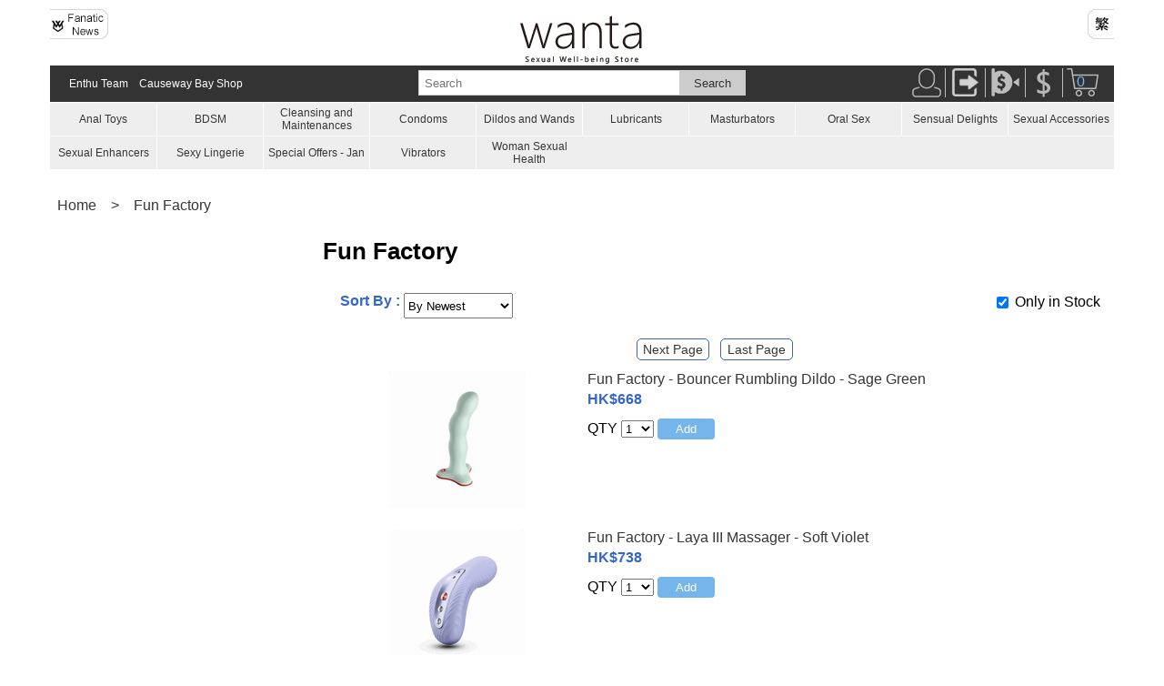

--- FILE ---
content_type: text/html
request_url: https://www.wanta.net/en/shop/list.asp?DepID=1&BrandID=157
body_size: 9521
content:


<html>
<head>
    <meta name="viewport" content="width=device-width, initial-scale=1.0">
    <meta http-equiv="Content-Type" content="text/html; charset=utf-8">
    <link rel="stylesheet" href="/stylesheets/base.css" type="text/css">
    <style>
body{
    font-family: arial;
}
</style>  
<!-- Global site tag (gtag.js) - Google Analytics -->
<!--OLD TAG<script async src="https://www.googletagmanager.com/gtag/js?id=UA-27804647-1"></script>
<script>
  window.dataLayer = window.dataLayer || [];
  function gtag(){dataLayer.push(arguments);}
  gtag('js', new Date());

  gtag('config', 'UA-27804647-1');
  gtag('config', 'AW-1020541396');
</script>-->
   
<!-- Google tag (gtag.js) Added on 13-07-2023 --> 
<script async src="https://www.googletagmanager.com/gtag/js?id=G-NJYZ0FW9J6"></script> 
<script> window.dataLayer = window.dataLayer || []; function gtag(){dataLayer.push(arguments);} 
    gtag('js', new Date()); 
    gtag('config', 'G-NJYZ0FW9J6'); 
</script>
 <!-- End of global snippet: Please do not remove --> 
    <link href="/stylesheets/header.css" rel="stylesheet" type="text/css" />
    <link href="/css/footer.css" rel="stylesheet" type="text/css" />
    <script src="https://ajax.googleapis.com/ajax/libs/jquery/3.5.1/jquery.min.js"></script>
    <title>Fun Factory</title>
    <meta name="description" content="Wanta offers different kinds of Fun Factory" />
    <meta name="keywords" content="Fun Factory" />

    <style>
    	.list-mobile {
    		font-size: 16px;
    		display: block;
    	}

    		.list-mobile table {
    			width: 100%;
    		}

    		.list-mobile td {
    			vertical-align: middle;
    			padding: 4px;
    		}

    		.list-mobile a:link {
    			text-decoration: none;
    		}

    	@media (min-width: 768px) {
    		.list-mobile {
    			display: none;
    		}
           /* .width39 {
            width:39.33%;
            margin-right:5%;
            }*/
    	}
        
        @media only screen and (hover: none) and (pointer: coarse) {

            /* Regular CSS rules here*/
            .column-4 {
                width: 39.33%;
                margin-right: 5%;
            }

            .column-8 {
                width: 55.66%;
            }
        }    

    	.list-desktop {
    		font-size: 16px;
    		padding: 4px;
    		display: none;
    		margin-bottom: 8px;
    	}

    		.list-desktop table {
    			width: 100%;
    		}

    		.list-desktop td {
    			vertical-align: middle;
    			padding: 4px;
    		}

    		.list-desktop a:link {
    			text-decoration: none;
    		}

    	@media (min-width: 768px) {
    		.list-desktop {
    			display: block;
    		}
    	}

    	.filter {
    		width: 100%;
    		margin-top: 8px;
    		margin-bottom: 8px;
    		padding: 4px;
    	}

    	.product-listing {
    		padding: 4px;
    		display: inline-block;
    		width: 100%;
    		margin-top: 8px;
    		margin-bottom: 8px;
    	}

    		.product-listing a {
    			text-decoration: none;
    		}



    	.paging {
    		padding: 0px;
    		text-align: center;
    		font-size: 14px;
    	}

    		.paging ul {
    			list-style-type: none;
    			margin: 0;
    			padding: 0;
    			/*overflow: hidden;*/
    			background-color: #fff;
    		}

    			.paging ul > li {
    				display: inline-block;
    				color: #333;
    				text-align: center;
    				padding: 3px;
    				text-decoration: none;
    				border: 1px solid #3366CC;
    				border-radius: 5px;
    				margin-right: 8px;
    				width: 80px;
    			}

    				.paging ul > li a {
    					text-decoration: none;
    				}
      
    </style>

    <script type="text/javascript">
        $(document).ready(function () {
            loadCbValue();
        });

        function saveCbValue() {
            if ($('#hideoutofstock').is(":checked")) {
                localStorage.setItem("hideoutofstock", "y");
            } else {
                localStorage.setItem("hideoutofstock", "n");
            }
        }
        function loadCbValue() {

            if (localStorage.getItem("hideoutofstock") === null || localStorage.getItem("hideoutofstock") === 'y') {
                $("#hideoutofstock").prop('checked', true);

            }
            else {
                $("#hideoutofstock").prop('checked', false);
            }
            OnlyInStock();
        }
        function OnlyInStock() {
            if ($('#hideoutofstock').is(":checked")) {
                $(".outofstock").hide();
            }
            else {
                $(".outofstock").show();
            }
            saveCbValue();
        }
        function SubCatButtonShow() {
            document.getElementById("rest_subcat").style.display = "block";
            document.getElementById("button_show_subcat").style.display = "none";
        }
        function SubCatButtonClose() {
            document.getElementById("rest_subcat").style.display = "none";
            document.getElementById("button_show_subcat").style.display = "block";
        }
    </script>
</head>
<body>
    <div class="container">
        



<header>
  				<!-- logo --> 
				<div class="row"> 
                  <div class="col-12">
                  		<div class="column-4" style="float:left;margin-top:8px;text-align:left;">
                        <a href="/en/shop/articles.asp"><img alt="Wanta Sex Toys Enthusiasts Team" src="/images-common/fanatic_news_en.png" /></a>
                        </div>
                        <div class="column-4"  style="text-align:center;margin-top:15px">
                        <a href="/en/shop/dep_default.asp?DepID=1"><img alt="Wanta logo" src="/images-common/wanta_logo_english.png" /></a>
                        </div>
                    	<div class="column-4" style="float:right;margin-top:8px;text-align:right;">
                        <a href="/b5/shop/list.asp?DepID=1&BrandID=157"><img alt="Chinese Version" src="/images-common/locale_b5.png" /></a>
                        </div>
                  </div>       
                </div>
    			<!--end  logo -->
    <div class="row">
            <!-- panel section -->
              <div class="panel">
                            <div class="col-4 search-box" >
                              		<form action="/en/shop/search.asp" id="search_form" method="get" style="height:28px; background-color:#fff; border:1px solid #ccc; margin:4px 0px 4px 0px;"> 
                                                <input id="Keyword" name="Keyword" placeholder="Search" type="text" />
                                                <input name="commit" onclick="document.getElementById('search_form').submit();" type="button" value="Search" />
                                    </form>            
                            </div>

		
        
        
                            <div class="col-4 menu-bar">
                              <div class="inner">
                                <nav>
                                <input type="checkbox" id="nav" /><label for="nav"></label>
                                  <ul style="font-size:12px;">
                                    <li><a href="/en/sex_toys_enthusiasts">Enthu Team</a></li>
                                    <li><a href="/en/shop/dep_default.asp?DepID=14">Causeway Bay Shop</a></li>
                                  </ul>
                                </nav>
                              </div>
                            </div>

        
        
                <div class="col-4 icon-bar" style="text-align:right; " >
                            	<a href="/en/account/account_menu.asp"><img alt="User" src="/images-common/user.png" title="Sign In" /></a><img src="/images-common/vertical_separator.png" /><a href="/en/account/logout.asp"><img alt="User" src="/images-common/logout.png" title="Sign Out" /></a><img src="/images-common/vertical_separator.png" /><a href="/en/shop/payment_confirmation_form.asp"><img alt="Payment Notification" src="/images-common/pay_inform.png" title="Payment Notification" /></a><img src="/images-common/vertical_separator.png" /><a href="/en/order/ckout_cart.asp"><img alt="Checkout" src="/images-common/checkout.png" title="Checkout" /></a><img src="/images-common/vertical_separator.png" /><a href="/en/order/cart.asp"><img alt="Cart" src="/images-common/cart.png" title="Cart" /></a><a href="/en/order/cart.asp" style="vertical-align: baseline;"><span style="position: relative; left: -24px;color:#74b5eb; display:inline-block; width:2px;vertical-align: baseline;">0</span></a>
            					
                </div> 
              </div>  
              <!-- end panel section -->
    </div> 

    <div class="row">
      <div class="col-12">
        <div class="nav-cat" style="font-size:12px;">     
            <table>
 <tr> 
  <td><a href="/en/shop/cat_default.asp?DepID=1&CatID=7">Anal Toys</a></td>
  
  <td><a href="/en/shop/cat_default.asp?DepID=1&CatID=35">BDSM</a></td>
  
  <td><a href="/en/shop/cat_default.asp?DepID=1&CatID=29">Cleansing and Maintenances</a></td>
  
  <td><a href="/en/shop/cat_default.asp?DepID=1&CatID=1">Condoms</a></td>
  
  <td><a href="/en/shop/cat_default.asp?DepID=1&CatID=22">Dildos and Wands</a></td>
  
  <td><a href="/en/shop/cat_default.asp?DepID=1&CatID=4">Lubricants</a></td>
  
  <td><a href="/en/shop/cat_default.asp?DepID=1&CatID=5">Masturbators</a></td>
  
  <td><a href="/en/shop/cat_default.asp?DepID=1&CatID=10">Oral Sex</a></td>
  
  <td><a href="/en/shop/cat_default.asp?DepID=1&CatID=8">Sensual Delights</a></td>
  
  <td><a href="/en/shop/cat_default.asp?DepID=1&CatID=28">Sexual Accessories</a></td>
   </tr>  <tr> 
  <td><a href="/en/shop/cat_default.asp?DepID=1&CatID=3">Sexual Enhancers</a></td>
  
  <td><a href="/en/shop/cat_default.asp?DepID=1&CatID=26">Sexy Lingerie</a></td>
  
  <td><a href="/en/shop/cat_default.asp?DepID=1&CatID=36">Special Offers - Jan</a></td>
  
  <td><a href="/en/shop/cat_default.asp?DepID=1&CatID=2">Vibrators</a></td>
  
  <td><a href="/en/shop/cat_default.asp?DepID=1&CatID=38">Woman Sexual Health</a></td>
          
          </table>
        </div>
      </div>
    </div>
    
    <div class="row">
      <div class="col-12">
        <div class="nav-cat-mobile">
            <div  class="menu-open" onClick="navCatButtonShow()">
              Product Categories ▼
          </div>
            <div id="nav-cat-menu" class="nav-cat-mobile-menu">
              <table >
 <tr> 
  <td><a href="/en/shop/cat_default.asp?DepID=1&CatID=7">Anal Toys</a></td>
  
  <td><a href="/en/shop/cat_default.asp?DepID=1&CatID=35">BDSM</a></td>
  
  <td><a href="/en/shop/cat_default.asp?DepID=1&CatID=29">Cleansing and Maintenances</a></td>
  
  <td><a href="/en/shop/cat_default.asp?DepID=1&CatID=1">Condoms</a></td>
   </tr>  <tr> 
  <td><a href="/en/shop/cat_default.asp?DepID=1&CatID=22">Dildos and Wands</a></td>
  
  <td><a href="/en/shop/cat_default.asp?DepID=1&CatID=4">Lubricants</a></td>
  
  <td><a href="/en/shop/cat_default.asp?DepID=1&CatID=5">Masturbators</a></td>
  
  <td><a href="/en/shop/cat_default.asp?DepID=1&CatID=10">Oral Sex</a></td>
   </tr>  <tr> 
  <td><a href="/en/shop/cat_default.asp?DepID=1&CatID=8">Sensual Delights</a></td>
  
  <td><a href="/en/shop/cat_default.asp?DepID=1&CatID=28">Sexual Accessories</a></td>
  
  <td><a href="/en/shop/cat_default.asp?DepID=1&CatID=3">Sexual Enhancers</a></td>
  
  <td><a href="/en/shop/cat_default.asp?DepID=1&CatID=26">Sexy Lingerie</a></td>
   </tr>  <tr> 
  <td><a href="/en/shop/cat_default.asp?DepID=1&CatID=36">Special Offers - Jan</a></td>
  
  <td><a href="/en/shop/cat_default.asp?DepID=1&CatID=2">Vibrators</a></td>
  
  <td><a href="/en/shop/cat_default.asp?DepID=1&CatID=38">Woman Sexual Health</a></td>
  
              </table>
              <div class="menu-open" onClick="navCatButtonNone()">
                Close X
              </div>
            </div>
            
        </div>
      </div>
    </div>

    
    
  
</header>

<script>
  function localeChange() {
    window.location.href = "/en/change_locale?new_locale=" + document.getElementById("locale_dd").value;
  }
</script>
<script> 
function navCatButtonShow() {
    document.getElementById("nav-cat-menu").style.display = "block";
}
function navCatButtonNone() {
    document.getElementById("nav-cat-menu").style.display = "none";
}
</script>



        <!---start row-->
        <div class="row">
            <div class="col-12">
                <div class="breadcrumbs">
                    <ul>
                        <li><a href="/en/shop/dep_default.asp?DepID=1">Home</a></li>
                        
                        <li><a>></a></li>
                        <li><a href="/en/shop/list.asp?DepID=1&BrandID=157">Fun Factory</a></li>
                        
                    </ul>
                </div>
            </div>
        </div>
        <!---end row-->
        <!---start row-->
        <div class="row">
            <!---start col-3-->
            <div class="col-3">
                <div class="list-desktop">
                    
                </div>
            </div>
            <!---end col-3-->
            <!---start col 9-->
            <div class="col-9">
                <!---start subcat menu-->
                
                <!---end subcat menu-->
                <!---start filter-->
                
                <h1>Fun Factory</h1>
                

                <div class="col-md-12" style="padding: 5px 0px 5px 0px; display: inline-flex;">
                    <div class="col-9">
                        <div class="filter">
                            <span class="text-highlight">Sort By : </span>
                            <select name="ProdSortJump" onchange="MM_jumpMenu('parent',this,0)" style="height: 28px;">
                                <option id="NewProd" value="list.asp?DepID=1&BrandID=157&amp;ProdSort=NewProd" >By Newest</option>
                                <option id="LowestPrice" value="list.asp?DepID=1&BrandID=157&amp;ProdSort=LowestPrice" >By Lowest Price</option>
                                <option id="HighestPrice" value="list.asp?DepID=1&BrandID=157&amp;ProdSort=HighestPrice" >By Highest Price</option>
                                <option id="ByRating" value="list.asp?DepID=1&BrandID=157&amp;ProdSort=ByRating" >By Rating</option>
                                <option id="ByName" value="list.asp?DepID=1&BrandID=157&amp;ProdSort=ByName" >By A-Z</option>
                            </select>
                        </div>
                    </div>
                    <div class="col-3">
                        <div class="filter" style="text-align: right; padding: 5px 0px 5px 0px;">
                            <input type="checkbox" id="hideoutofstock" name="hideoutofstock" onclick="OnlyInStock()" value="hideoutofstock" />
                            <label>Only in Stock</label>
                        </div>
                    </div>
                </div>
                <!---end filter-->

                <!---start listing-->
                
                <div>
                    
                    <div class="paging">
                        <ul>
                            
                            <li><a href="/en/shop/list.asp?DepID=1&BrandID=157&offset=18" class="first">Next Page</a></li>
                            
                            <li><a href="/en/shop/list.asp?DepID=1&BrandID=157&offset=-1" class="first">Last Page</a></li>
                            
                        </ul>
                    </div>
                    <div>
                        
                        <div class="product-listing ">
                            <div class="column-4" style="text-align: center;">
                                <a href="/en/products/10474/Fun-Factory-Bouncer-Rumbling-Dildo">
                                    <img src="/en/shop/prodimg/ID10474/10474_10382_h150.gif" alt="Fun Factory - Bouncer Rumbling Dildo - Sage Green" />
                                </a>
                            </div>
                            <div class="column-8">
                                <p>
                                    <a href="/en/products/10474/Fun-Factory-Bouncer-Rumbling-Dildo">
                                        Fun Factory - Bouncer Rumbling Dildo - Sage Green
                                    </a>
                                </p>
                                
                                <p>
                                    
                                </p>
                                <p class="text-highlight"></p>
                                <p class="text-reminder"></p>

                                <form name="formAdd" method="post" action="add_to_cart.asp">
                                    <input type="hidden" name="txtSubProdID" value="10382" />
                                    
                                    <p class="text-highlight">HK$668</p>
                                    
                                   
                                    QTY
                                    <select name="txtQty">
                                        <option>1</option>
                                        <option>2</option>
                                        <option>3</option>
                                        <option>4</option>
                                        <option>5</option>
                                        <option>6</option>
                                        <option>7</option>
                                        <option>8</option>
                                        <option>9</option>
                                        <option>10</option>
                                        <option>11</option>
                                        <option>12</option>
                                    </select>



                                    
                                    <input type="submit" name="Submit" value="Add" style="padding: 4px 20px 4px 20px;">
                                    
                                </form>
                            </div>
                        </div>
                        
                        <div class="product-listing ">
                            <div class="column-4" style="text-align: center;">
                                <a href="/en/products/10475/Fun-Factory-Laya-III-Massager-">
                                    <img src="/en/shop/prodimg/ID10475/10475_10383_h150.gif" alt="Fun Factory - Laya III Massager - Soft Violet" />
                                </a>
                            </div>
                            <div class="column-8">
                                <p>
                                    <a href="/en/products/10475/Fun-Factory-Laya-III-Massager-">
                                        Fun Factory - Laya III Massager - Soft Violet
                                    </a>
                                </p>
                                
                                <p>
                                    
                                </p>
                                <p class="text-highlight"></p>
                                <p class="text-reminder"></p>

                                <form name="formAdd" method="post" action="add_to_cart.asp">
                                    <input type="hidden" name="txtSubProdID" value="10383" />
                                    
                                    <p class="text-highlight">HK$738</p>
                                    
                                   
                                    QTY
                                    <select name="txtQty">
                                        <option>1</option>
                                        <option>2</option>
                                        <option>3</option>
                                        <option>4</option>
                                        <option>5</option>
                                        <option>6</option>
                                        <option>7</option>
                                        <option>8</option>
                                        <option>9</option>
                                        <option>10</option>
                                        <option>11</option>
                                        <option>12</option>
                                    </select>



                                    
                                    <input type="submit" name="Submit" value="Add" style="padding: 4px 20px 4px 20px;">
                                    
                                </form>
                            </div>
                        </div>
                        
                        <div class="product-listing ">
                            <div class="column-4" style="text-align: center;">
                                <a href="/en/products/10475/Fun-Factory-Laya-III-Massager-">
                                    <img src="/en/shop/prodimg/ID10475/10475_10384_h150.gif" alt="Fun Factory - Laya III Massager - Sage Green" />
                                </a>
                            </div>
                            <div class="column-8">
                                <p>
                                    <a href="/en/products/10475/Fun-Factory-Laya-III-Massager-">
                                        Fun Factory - Laya III Massager - Sage Green
                                    </a>
                                </p>
                                
                                <p>
                                    
                                </p>
                                <p class="text-highlight"></p>
                                <p class="text-reminder"></p>

                                <form name="formAdd" method="post" action="add_to_cart.asp">
                                    <input type="hidden" name="txtSubProdID" value="10384" />
                                    
                                    <p class="text-highlight">HK$738</p>
                                    
                                   
                                    QTY
                                    <select name="txtQty">
                                        <option>1</option>
                                        <option>2</option>
                                        <option>3</option>
                                        <option>4</option>
                                        <option>5</option>
                                        <option>6</option>
                                        <option>7</option>
                                        <option>8</option>
                                        <option>9</option>
                                        <option>10</option>
                                        <option>11</option>
                                        <option>12</option>
                                    </select>



                                    
                                    <input type="submit" name="Submit" value="Add" style="padding: 4px 20px 4px 20px;">
                                    
                                </form>
                            </div>
                        </div>
                        
                        <div class="product-listing ">
                            <div class="column-4" style="text-align: center;">
                                <a href="/en/products/10476/Fun-Factory-Vim-Massager">
                                    <img src="/en/shop/prodimg/ID10476/10476_10385_h150.gif" alt="Fun Factory - Vim Massager - Midnight Blue" />
                                </a>
                            </div>
                            <div class="column-8">
                                <p>
                                    <a href="/en/products/10476/Fun-Factory-Vim-Massager">
                                        Fun Factory - Vim Massager - Midnight Blue
                                    </a>
                                </p>
                                
                                <p>
                                    
                                </p>
                                <p class="text-highlight"></p>
                                <p class="text-reminder"></p>

                                <form name="formAdd" method="post" action="add_to_cart.asp">
                                    <input type="hidden" name="txtSubProdID" value="10385" />
                                    
                                    <p class="text-highlight">HK$1298</p>
                                    
                                   
                                    QTY
                                    <select name="txtQty">
                                        <option>1</option>
                                        <option>2</option>
                                        <option>3</option>
                                        <option>4</option>
                                        <option>5</option>
                                        <option>6</option>
                                        <option>7</option>
                                        <option>8</option>
                                        <option>9</option>
                                        <option>10</option>
                                        <option>11</option>
                                        <option>12</option>
                                    </select>



                                    
                                    <input type="submit" name="Submit" value="Add" style="padding: 4px 20px 4px 20px;">
                                    
                                </form>
                            </div>
                        </div>
                        
                        <div class="product-listing outofstock">
                            <div class="column-4" style="text-align: center;">
                                <a href="/en/products/10476/Fun-Factory-Vim-Massager">
                                    <img src="/en/shop/prodimg/ID10476/10476_10386_h150.gif" alt="Fun Factory - Vim Massager - Sunrise Orange" />
                                </a>
                            </div>
                            <div class="column-8">
                                <p>
                                    <a href="/en/products/10476/Fun-Factory-Vim-Massager">
                                        Fun Factory - Vim Massager - Sunrise Orange
                                    </a>
                                </p>
                                
                                <p>
                                    
                                </p>
                                <p class="text-highlight"></p>
                                <p class="text-reminder"></p>

                                <form name="formAdd" method="post" action="add_to_cart.asp">
                                    <input type="hidden" name="txtSubProdID" value="10386" />
                                    
                                    <p class="text-highlight">HK$1298</p>
                                    
                                   
                                    QTY
                                    <select name="txtQty">
                                        <option>1</option>
                                        <option>2</option>
                                        <option>3</option>
                                        <option>4</option>
                                        <option>5</option>
                                        <option>6</option>
                                        <option>7</option>
                                        <option>8</option>
                                        <option>9</option>
                                        <option>10</option>
                                        <option>11</option>
                                        <option>12</option>
                                    </select>



                                    
                                    <input type="submit" name="Submit" disabled value="Out Of Stock" style="background-color: #666666; padding: 4px 20px 4px 20px;">
                                    
                                </form>
                            </div>
                        </div>
                        
                        <div class="product-listing ">
                            <div class="column-4" style="text-align: center;">
                                <a href="/en/products/10437/Fun-Factory-Bootie-Fem">
                                    <img src="/en/shop/prodimg/ID10437/10437_10337_h150.gif" alt="Factory - Bootie Fem - 深灰褐色" />
                                </a>
                            </div>
                            <div class="column-8">
                                <p>
                                    <a href="/en/products/10437/Fun-Factory-Bootie-Fem">
                                        Fun Factory - Bootie Fem - Dark Taupe
                                    </a>
                                </p>
                                
                                <p>
                                    
                                </p>
                                <p class="text-highlight"></p>
                                <p class="text-reminder"></p>

                                <form name="formAdd" method="post" action="add_to_cart.asp">
                                    <input type="hidden" name="txtSubProdID" value="10337" />
                                    
                                    <p class="text-highlight">HK$268</p>
                                    
                                   
                                    QTY
                                    <select name="txtQty">
                                        <option>1</option>
                                        <option>2</option>
                                        <option>3</option>
                                        <option>4</option>
                                        <option>5</option>
                                        <option>6</option>
                                        <option>7</option>
                                        <option>8</option>
                                        <option>9</option>
                                        <option>10</option>
                                        <option>11</option>
                                        <option>12</option>
                                    </select>



                                    
                                    <input type="submit" name="Submit" value="Add" style="padding: 4px 20px 4px 20px;">
                                    
                                </form>
                            </div>
                        </div>
                        
                        <div class="product-listing ">
                            <div class="column-4" style="text-align: center;">
                                <a href="/en/products/10437/Fun-Factory-Bootie-Fem">
                                    <img src="/en/shop/prodimg/ID10437/10437_10338_h150.gif" alt="Fun Factory - 後庭塞 - 玫瑰色" />
                                </a>
                            </div>
                            <div class="column-8">
                                <p>
                                    <a href="/en/products/10437/Fun-Factory-Bootie-Fem">
                                        Fun Factory - Bootie Fem - Rose
                                    </a>
                                </p>
                                
                                <p>
                                    
                                </p>
                                <p class="text-highlight"></p>
                                <p class="text-reminder"></p>

                                <form name="formAdd" method="post" action="add_to_cart.asp">
                                    <input type="hidden" name="txtSubProdID" value="10338" />
                                    
                                    <p class="text-highlight">HK$268</p>
                                    
                                   
                                    QTY
                                    <select name="txtQty">
                                        <option>1</option>
                                        <option>2</option>
                                        <option>3</option>
                                        <option>4</option>
                                        <option>5</option>
                                        <option>6</option>
                                        <option>7</option>
                                        <option>8</option>
                                        <option>9</option>
                                        <option>10</option>
                                        <option>11</option>
                                        <option>12</option>
                                    </select>



                                    
                                    <input type="submit" name="Submit" value="Add" style="padding: 4px 20px 4px 20px;">
                                    
                                </form>
                            </div>
                        </div>
                        
                        <div class="product-listing outofstock">
                            <div class="column-4" style="text-align: center;">
                                <a href="/en/products/10422/Fun-Factory-Mea-Clit-Stimulator">
                                    <img src="/en/shop/prodimg/ID10422/10422_10322_h150.gif" alt="Fun Factory - Mea Clit Stimulator - Powder Rose" />
                                </a>
                            </div>
                            <div class="column-8">
                                <p>
                                    <a href="/en/products/10422/Fun-Factory-Mea-Clit-Stimulator">
                                        Fun Factory - Mea Clit Stimulator - Powder Rose
                                    </a>
                                </p>
                                
                                <p>
                                    
                                </p>
                                <p class="text-highlight"></p>
                                <p class="text-reminder"></p>

                                <form name="formAdd" method="post" action="add_to_cart.asp">
                                    <input type="hidden" name="txtSubProdID" value="10322" />
                                    
                                    <p class="text-highlight">HK$1678</p>
                                    
                                   
                                    QTY
                                    <select name="txtQty">
                                        <option>1</option>
                                        <option>2</option>
                                        <option>3</option>
                                        <option>4</option>
                                        <option>5</option>
                                        <option>6</option>
                                        <option>7</option>
                                        <option>8</option>
                                        <option>9</option>
                                        <option>10</option>
                                        <option>11</option>
                                        <option>12</option>
                                    </select>



                                    
                                    <input type="submit" name="Submit" disabled value="Out Of Stock" style="background-color: #666666; padding: 4px 20px 4px 20px;">
                                    
                                </form>
                            </div>
                        </div>
                        
                        <div class="product-listing outofstock">
                            <div class="column-4" style="text-align: center;">
                                <a href="/en/products/10251/Fun-Factory-Jazzie-Vibe">
                                    <img src="/en/shop/prodimg/ID10251/10251_10093_h150.gif" alt="Fun Factory Jazzie 按摩棒 - 粉紅色" />
                                </a>
                            </div>
                            <div class="column-8">
                                <p>
                                    <a href="/en/products/10251/Fun-Factory-Jazzie-Vibe">
                                        Fun Factory Jazzie Vibe - Pink
                                    </a>
                                </p>
                                
                                <p>
                                    
                                </p>
                                <p class="text-highlight"></p>
                                <p class="text-reminder"></p>

                                <form name="formAdd" method="post" action="add_to_cart.asp">
                                    <input type="hidden" name="txtSubProdID" value="10093" />
                                    
                                    <p class="text-highlight">HK$280</p>
                                    
                                   
                                    QTY
                                    <select name="txtQty">
                                        <option>1</option>
                                        <option>2</option>
                                        <option>3</option>
                                        <option>4</option>
                                        <option>5</option>
                                        <option>6</option>
                                        <option>7</option>
                                        <option>8</option>
                                        <option>9</option>
                                        <option>10</option>
                                        <option>11</option>
                                        <option>12</option>
                                    </select>



                                    
                                    <input type="submit" name="Submit" disabled value="Out Of Stock" style="background-color: #666666; padding: 4px 20px 4px 20px;">
                                    
                                </form>
                            </div>
                        </div>
                        
                        <div class="product-listing outofstock">
                            <div class="column-4" style="text-align: center;">
                                <a href="/en/products/10253/Fun-Factory-Strap-&-Bound-Denim-Harness">
                                    <img src="/en/shop/prodimg/ID10253/10253_10099_h150.gif" alt="Fun Factory 穿戴式牛仔束帶 - 黑色" />
                                </a>
                            </div>
                            <div class="column-8">
                                <p>
                                    <a href="/en/products/10253/Fun-Factory-Strap-&-Bound-Denim-Harness">
                                        Fun Factory Strap & Bound Denim Harness - Black
                                    </a>
                                </p>
                                
                                <p>
                                    
                                </p>
                                <p class="text-highlight"></p>
                                <p class="text-reminder"></p>

                                <form name="formAdd" method="post" action="add_to_cart.asp">
                                    <input type="hidden" name="txtSubProdID" value="10099" />
                                    
                                    <p class="text-highlight">HK$798</p>
                                    
                                   
                                    QTY
                                    <select name="txtQty">
                                        <option>1</option>
                                        <option>2</option>
                                        <option>3</option>
                                        <option>4</option>
                                        <option>5</option>
                                        <option>6</option>
                                        <option>7</option>
                                        <option>8</option>
                                        <option>9</option>
                                        <option>10</option>
                                        <option>11</option>
                                        <option>12</option>
                                    </select>



                                    
                                    <input type="submit" name="Submit" disabled value="Out Of Stock" style="background-color: #666666; padding: 4px 20px 4px 20px;">
                                    
                                </form>
                            </div>
                        </div>
                        
                        <div class="product-listing ">
                            <div class="column-4" style="text-align: center;">
                                <a href="/en/products/10248/Fun-Factory-Jam-Vibe">
                                    <img src="/en/shop/prodimg/ID10248/10248_10088_h150.gif" alt="Fun Factory Jam 按摩棒 - 柔和的丁香" />
                                </a>
                            </div>
                            <div class="column-8">
                                <p>
                                    <a href="/en/products/10248/Fun-Factory-Jam-Vibe">
                                        Fun Factory Jam Vibe - Pastel Lilac
                                    </a>
                                </p>
                                
                                <p>
                                    
                                </p>
                                <p class="text-highlight"></p>
                                <p class="text-reminder"></p>

                                <form name="formAdd" method="post" action="add_to_cart.asp">
                                    <input type="hidden" name="txtSubProdID" value="10088" />
                                    
                                    <p class="text-highlight">HK$248</p>
                                    
                                   
                                    QTY
                                    <select name="txtQty">
                                        <option>1</option>
                                        <option>2</option>
                                        <option>3</option>
                                        <option>4</option>
                                        <option>5</option>
                                        <option>6</option>
                                        <option>7</option>
                                        <option>8</option>
                                        <option>9</option>
                                        <option>10</option>
                                        <option>11</option>
                                        <option>12</option>
                                    </select>



                                    
                                    <input type="submit" name="Submit" value="Add" style="padding: 4px 20px 4px 20px;">
                                    
                                </form>
                            </div>
                        </div>
                        
                        <div class="product-listing outofstock">
                            <div class="column-4" style="text-align: center;">
                                <a href="/en/products/10248/Fun-Factory-Jam-Vibe">
                                    <img src="/en/shop/prodimg/ID10248/10248_10089_h150.gif" alt="Fun Factory Jam 按摩棒 - 橙色" />
                                </a>
                            </div>
                            <div class="column-8">
                                <p>
                                    <a href="/en/products/10248/Fun-Factory-Jam-Vibe">
                                        Fun Factory Jam Vibe - Neon Orange
                                    </a>
                                </p>
                                
                                <p>
                                    
                                </p>
                                <p class="text-highlight"></p>
                                <p class="text-reminder"></p>

                                <form name="formAdd" method="post" action="add_to_cart.asp">
                                    <input type="hidden" name="txtSubProdID" value="10089" />
                                    
                                    <p class="text-highlight">HK$248</p>
                                    
                                   
                                    QTY
                                    <select name="txtQty">
                                        <option>1</option>
                                        <option>2</option>
                                        <option>3</option>
                                        <option>4</option>
                                        <option>5</option>
                                        <option>6</option>
                                        <option>7</option>
                                        <option>8</option>
                                        <option>9</option>
                                        <option>10</option>
                                        <option>11</option>
                                        <option>12</option>
                                    </select>



                                    
                                    <input type="submit" name="Submit" disabled value="Out Of Stock" style="background-color: #666666; padding: 4px 20px 4px 20px;">
                                    
                                </form>
                            </div>
                        </div>
                        
                        <div class="product-listing outofstock">
                            <div class="column-4" style="text-align: center;">
                                <a href="/en/products/10250/Fun-Factory-Bootie-Ring">
                                    <img src="/en/shop/prodimg/ID10250/10250_10092_h150.gif" alt="Fun Factory Bootie Ring 後庭塞連陰莖環 - 黑色" />
                                </a>
                            </div>
                            <div class="column-8">
                                <p>
                                    <a href="/en/products/10250/Fun-Factory-Bootie-Ring">
                                        Fun Factory Bootie Ring - Slate
                                    </a>
                                </p>
                                
                                <p>
                                    
                                </p>
                                <p class="text-highlight"></p>
                                <p class="text-reminder"></p>

                                <form name="formAdd" method="post" action="add_to_cart.asp">
                                    <input type="hidden" name="txtSubProdID" value="10092" />
                                    
                                    <p class="text-highlight">HK$349</p>
                                    
                                   
                                    QTY
                                    <select name="txtQty">
                                        <option>1</option>
                                        <option>2</option>
                                        <option>3</option>
                                        <option>4</option>
                                        <option>5</option>
                                        <option>6</option>
                                        <option>7</option>
                                        <option>8</option>
                                        <option>9</option>
                                        <option>10</option>
                                        <option>11</option>
                                        <option>12</option>
                                    </select>



                                    
                                    <input type="submit" name="Submit" disabled value="Out Of Stock" style="background-color: #666666; padding: 4px 20px 4px 20px;">
                                    
                                </form>
                            </div>
                        </div>
                        
                        <div class="product-listing outofstock">
                            <div class="column-4" style="text-align: center;">
                                <a href="/en/products/10014/Fun-Factory-Amor">
                                    <img src="/en/shop/prodimg/ID10014/10014_9756_h150.gif" alt="Fun Factory Amor 吸盤自慰棒 - 淺粉紅色" />
                                </a>
                            </div>
                            <div class="column-8">
                                <p>
                                    <a href="/en/products/10014/Fun-Factory-Amor">
                                        Fun Factory Amor - Candy Rose
                                    </a>
                                </p>
                                
                                <p>
                                    
                                </p>
                                <p class="text-highlight"></p>
                                <p class="text-reminder"></p>

                                <form name="formAdd" method="post" action="add_to_cart.asp">
                                    <input type="hidden" name="txtSubProdID" value="9756" />
                                    
                                    <p class="text-highlight">HK$358</p>
                                    
                                   
                                    QTY
                                    <select name="txtQty">
                                        <option>1</option>
                                        <option>2</option>
                                        <option>3</option>
                                        <option>4</option>
                                        <option>5</option>
                                        <option>6</option>
                                        <option>7</option>
                                        <option>8</option>
                                        <option>9</option>
                                        <option>10</option>
                                        <option>11</option>
                                        <option>12</option>
                                    </select>



                                    
                                    <input type="submit" name="Submit" disabled value="Out Of Stock" style="background-color: #666666; padding: 4px 20px 4px 20px;">
                                    
                                </form>
                            </div>
                        </div>
                        
                        <div class="product-listing ">
                            <div class="column-4" style="text-align: center;">
                                <a href="/en/products/10016/Fun-Factory-Anal-Duke">
                                    <img src="/en/shop/prodimg/ID10016/10016_9761_h150.gif" alt="Fun Factory Anal Duke 後庭震動器 - 黑色" />
                                </a>
                            </div>
                            <div class="column-8">
                                <p>
                                    <a href="/en/products/10016/Fun-Factory-Anal-Duke">
                                        Fun Factory Anal Duke - Black
                                    </a>
                                </p>
                                
                                <p>
                                    
                                </p>
                                <p class="text-highlight"></p>
                                <p class="text-reminder"></p>

                                <form name="formAdd" method="post" action="add_to_cart.asp">
                                    <input type="hidden" name="txtSubProdID" value="9761" />
                                    
                                    <p class="text-highlight">HK$538</p>
                                    
                                   
                                    QTY
                                    <select name="txtQty">
                                        <option>1</option>
                                        <option>2</option>
                                        <option>3</option>
                                        <option>4</option>
                                        <option>5</option>
                                        <option>6</option>
                                        <option>7</option>
                                        <option>8</option>
                                        <option>9</option>
                                        <option>10</option>
                                        <option>11</option>
                                        <option>12</option>
                                    </select>



                                    
                                    <input type="submit" name="Submit" value="Add" style="padding: 4px 20px 4px 20px;">
                                    
                                </form>
                            </div>
                        </div>
                        
                        <div class="product-listing outofstock">
                            <div class="column-4" style="text-align: center;">
                                <a href="/en/products/10016/Fun-Factory-Anal-Duke">
                                    <img src="/en/shop/prodimg/ID10016/10016_9762_h150.gif" alt="Fun Factory - Anal Duke 前列腺加會陰按摩振動器 - 海藍色" />
                                </a>
                            </div>
                            <div class="column-8">
                                <p>
                                    <a href="/en/products/10016/Fun-Factory-Anal-Duke">
                                        Fun Factory Anal Duke - Deep Sea Blue
                                    </a>
                                </p>
                                
                                <p>
                                    
                                </p>
                                <p class="text-highlight"></p>
                                <p class="text-reminder"></p>

                                <form name="formAdd" method="post" action="add_to_cart.asp">
                                    <input type="hidden" name="txtSubProdID" value="9762" />
                                    
                                    <p class="text-highlight">HK$538</p>
                                    
                                   
                                    QTY
                                    <select name="txtQty">
                                        <option>1</option>
                                        <option>2</option>
                                        <option>3</option>
                                        <option>4</option>
                                        <option>5</option>
                                        <option>6</option>
                                        <option>7</option>
                                        <option>8</option>
                                        <option>9</option>
                                        <option>10</option>
                                        <option>11</option>
                                        <option>12</option>
                                    </select>



                                    
                                    <input type="submit" name="Submit" disabled value="Out Of Stock" style="background-color: #666666; padding: 4px 20px 4px 20px;">
                                    
                                </form>
                            </div>
                        </div>
                        
                        <div class="product-listing outofstock">
                            <div class="column-4" style="text-align: center;">
                                <a href="/en/products/6838/Fun-Factory-Stronic-Petite">
                                    <img src="/en/shop/prodimg/ID6838/6838_9581_h150.gif" alt="Fun Factory 漣漪 - 粉紫" />
                                </a>
                            </div>
                            <div class="column-8">
                                <p>
                                    <a href="/en/products/6838/Fun-Factory-Stronic-Petite">
                                        Fun Factory Stronic Petite - Pastel Lilac
                                    </a>
                                </p>
                                
                                <p>
                                    
                                </p>
                                <p class="text-highlight"></p>
                                <p class="text-reminder"></p>

                                <form name="formAdd" method="post" action="add_to_cart.asp">
                                    <input type="hidden" name="txtSubProdID" value="9581" />
                                    
                                    <p class="text-highlight">HK$1298</p>
                                    
                                   
                                    QTY
                                    <select name="txtQty">
                                        <option>1</option>
                                        <option>2</option>
                                        <option>3</option>
                                        <option>4</option>
                                        <option>5</option>
                                        <option>6</option>
                                        <option>7</option>
                                        <option>8</option>
                                        <option>9</option>
                                        <option>10</option>
                                        <option>11</option>
                                        <option>12</option>
                                    </select>



                                    
                                    <input type="submit" name="Submit" disabled value="Out Of Stock" style="background-color: #666666; padding: 4px 20px 4px 20px;">
                                    
                                </form>
                            </div>
                        </div>
                        
                        <div class="product-listing outofstock">
                            <div class="column-4" style="text-align: center;">
                                <a href="/en/products/6838/Fun-Factory-Stronic-Petite">
                                    <img src="/en/shop/prodimg/ID6838/6838_9582_h150.gif" alt="Fun Factory 漣漪 -深海藍" />
                                </a>
                            </div>
                            <div class="column-8">
                                <p>
                                    <a href="/en/products/6838/Fun-Factory-Stronic-Petite">
                                        Fun Factory Stronic Petite - Deep Sea Blue
                                    </a>
                                </p>
                                
                                <p>
                                    
                                </p>
                                <p class="text-highlight"></p>
                                <p class="text-reminder"></p>

                                <form name="formAdd" method="post" action="add_to_cart.asp">
                                    <input type="hidden" name="txtSubProdID" value="9582" />
                                    
                                    <p class="text-highlight">HK$1298</p>
                                    
                                   
                                    QTY
                                    <select name="txtQty">
                                        <option>1</option>
                                        <option>2</option>
                                        <option>3</option>
                                        <option>4</option>
                                        <option>5</option>
                                        <option>6</option>
                                        <option>7</option>
                                        <option>8</option>
                                        <option>9</option>
                                        <option>10</option>
                                        <option>11</option>
                                        <option>12</option>
                                    </select>



                                    
                                    <input type="submit" name="Submit" disabled value="Out Of Stock" style="background-color: #666666; padding: 4px 20px 4px 20px;">
                                    
                                </form>
                            </div>
                        </div>
                        
                        <div class="paging">
                            <ul>
                                
                                <li><a href="/en/shop/list.asp?DepID=1&BrandID=157&offset=18" class="first">Next Page</a></li>
                                
                                <li><a href="/en/shop/list.asp?DepID=1&BrandID=157&offset=-1" class="first">Last Page</a></li>
                                
                            </ul>
                        </div>
                        
                    </div>
                    
                </div>
                
                <!---end listing-->
            </div>
            <!---end col-9-->
        </div>
        <!---end row-->
        <div class="row">
            <div class="col-12">
                <footer>
    <div class="container">
        <div class="footer-content">
            <div class="col-fnav">
                <h3>
                About Us
            </h3>
                <ul>
                    <li><a href="/en/shop/about_wanta.asp">Company Description</a>
                    </li>
                    <li><a href="/en/sex_toys_enthusiasts">Wanta Sex Toys Enthusiasts Team</a></li>
                    <li><a href="/en/shop/contact_us.asp">Contact Us</a>
                    </li>
                    <li><a href="/en/shop/wholesale.asp">Wholesale</a>
                    </li>
                </ul>
            </div>
            <div class="col-fnav">
                <h3>
                Our Shops</h3>
                <ul>
                    <li><a href="/en/shop/dep_default.asp?DepID=14">WANTA Sexual Well-being Store - Causeway Bay</a>
                    </li>
                </ul>
            </div>
            <div class="col-fnav">
                <h3>
                Help</h3>
                <ul>
                    <li><a href="/en/shop/dep_default.asp?DepID=12#before-order">FAQ</a>
                    </li>
                    <li><a href="/en/shop/dep_default.asp?DepID=12#online-order">Ordering</a>
                    </li>
                    <li><a href="/en/shop/dep_default.asp?DepID=12#uk-delivery">Delivery </a>
                    </li>
                    <li><a href="/en/shop/dep_default.asp?DepID=12#payment-options">Payment </a>
                    </li>
                    <li><a href="/en/shop/dep_default.asp?DepID=12#return">Return &amp; Refund</a>
                    </li>
                    <li><a href="/en/shop/dep_default.asp?DepID=12#member">Personal Information</a>
                    </li>
                    <li><a href="/en/shop/dep_default.asp?DepID=12#points">Offers &amp; Wanta Points</a>
                    </li>
                </ul>
            </div>
            <div class="col-social">
                <h3>Follow Us </h3>
                <a href="https://www.facebook.com/wanta.net/"><img src="/media/wanta hk_fb_38px.png" alt="WANTA Sexual Well-being Store Facebook" />
                </a>
                <a href="https://www.instagram.com/wanta_net/"><img src="/media/wanta hk_ig_38px.png" alt="WANTA Sexual Well-being Store Instagram" />
                </a>
                <a href="https://www.youtube.com/channel/UCSkFLgXN_il5oheJzU9SxcA"><img src="/media/wanta hk_yt_38px.png" alt="WANTA Sexual Well-being Store Youtube" />
                </a> 
            </div>
             <div><ul>
        <li> <a href="/privacypolicy.htm" style="margin-left:10px">Privacy Policy</a></li>
         </ul> 
    </div>
        </div>
    </div>
    <div class="copyrights">
        Copyright 2000 - 2020 wanta.net . All rights reserved.
    </div>
</footer>
            </div>
        </div>
    </div>
    <script type="text/javascript">

        function MM_jumpMenu(targ, selObj, restore) { //v3.0
            eval(targ + ".location='" + selObj.options[selObj.selectedIndex].value + "'"); //"&Count=" + $(".pagination .seclected").eq(0).text() +
            if (restore) selObj.selectedIndex = 0;
        }

    </script>
</body>
</html>


--- FILE ---
content_type: text/css
request_url: https://www.wanta.net/stylesheets/header.css
body_size: 2129
content:

header {
  margin-bottom:15px;
}

/* overwrite default padding */
header [class*="col-"] {
  padding: 1px 15px 1px 15px;
}

/* logo */
header .logo_align {
  margin-left:33.3%;
  text-align:center;
  margin-top: 3px;
}
/* end logo */

header input[type=text] {

  position:relative;
  width: 75%;
  height:26px;
  border-radius: 0;
  -webkit-border-radius:0px;
  -webkit-appearance: none;
  border: none;
  color: #333;
  padding: 0px 0px 0px 6px;
  text-decoration: none;
  margin: 0px 0px 0px 0px;
  display:inline-block;
  outline: none;
}

header a {
  text-decoration: none;
}

header input[type=button] {
  position:relative;
  width: 20%;
  background-color: #ccc;
  height:26px;
  border-radius: 0;
  -webkit-border-radius:0px;
  -webkit-appearance: none;
  border: none;
  color: #333;
  padding: 0px;
  text-decoration: none;
  margin: 0px 0px 0px 0px;
  left:0px;
  display:inline-block;
  outline: none;
  float:right;
}

header .panel{
  background-color: #fff;
  height:40px;
}
header .nav-cat {
    width:100%;
    font-size:15px;
    display: none;
  }
header .nav-cat-mobile {
    width:100%;
    font-size:15px;
    display: none;
  }  
  
  
@media only screen and (min-width: 768px) {
  header .panel{
    background-color: #333;
    margin-right: 15px;
    margin-left: 15px;
  }
  header .nav-cat {
    width:100%;
    font-size:15px;
    display: block;
  }
  header .nav-cat table{
    width:100%;
    table-layout: fixed;
    padding:0px;
    margin:0px;
    background-color:#eee;
    border-collapse: collapse;
  }
  header .nav-cat tr{
    padding:0px;
    margin:0px;
    border-bottom:solid 1px #fff;
  }
  header .nav-cat tr:last-child{
    border-bottom:0px;
  }
  header .nav-cat td{
    border-width:0px 1px 0px 0px;  
    border-color:#fff;
    border-style:solid;
    word-wrap:normal;
    overflow:hidden;
    text-overflow:clip;
    height: 22px;
    padding:4px;
    margin:0px;
    text-align:center;
    vertical-align: middle;
  }
  header .nav-cat td:last-child {
    border-right: none;
  }
  
}  

/* nav  (desktop first) */

header .inner {
  margin: 0 auto;
  padding: 0px 0px;
  position: relative;
  background-color: #333;
  height: 38px;
  /* border:  solid #ccc;
  border-width: 1px 1px 1px 1px; */
}

header nav > ul {
  float: left;
  list-style-type: none;
}

header nav > ul > li {
  /* below height must equal to .inner height*/
  line-height: 38px;
  vertical-align: middle;
	text-align: center;
	background-color: #333;
  padding: 0px 6px;
}

header nav > ul > li {
  float: left;
}

header nav > ul li ul li {
  width: 100%;
	text-align: left;
}

header nav ul li:hover {
  cursor: pointer;
  position: relative;
  background-color: #333;
}
header nav ul li:hover > ul {
	display: block;
}
header nav ul li:hover > a {
  color: #ccc;
}
header nav > ul > li > a {
  cursor: pointer;
  display: block;
	outline: none;
	width: 100%;
  text-decoration: none;
}


header nav a, header nav a:link, header nav a:visited{
  color: #fff;
}
header nav > ul li ul {
	display: none;
	position: absolute;
	left: 0;
  top: 0;
	width: 100%;
  z-index: 2000;
}
header nav > ul li ul li > a {
  text-decoration: none;
}

header [type="checkbox"], header label {
  display: none;
}

@media screen and (max-width: 767px) {
  header .inner {
	  background-color: #fff;
	}
	header nav ul {
	  display: none;
	}
	header nav label {
    display: block;
    background: #fff;
    width: 40px;
    height: 38px;
    cursor: pointer;
    position: absolute;
    border:  solid #ccc;
    border-width: 1px 1px 1px 1px;
	}
  
  header nav label:after{
    content:'';
    display: block;
    width: 30px;
    height: 4px;
    background: #666;
    margin: 6px 4px;
    box-shadow: 0px 10px 0px #666, 0px 20px 0px #666
  }

	header nav [type="checkbox"]:checked ~ ul {
		display: block;
		z-index: 9999;
		position: absolute;
    top: 38px;
	}

	header nav a {
	  color: #fff;
	}

	header nav ul li {
	  display: block;
		float: none;
	  width: 220px;
		text-align: left;
		background: #333;
	  text-indent: 20px;
	}

	header nav > ul > li {
	 	margin-left: 0px;
    border:  solid #fff;
    border-width: 1px;
    border-radius:3px;
	}

	header nav > ul li ul li {
		display: block;
	  float: none;
    text-indent: 50px;
	}
  
	header nav > ul li ul {
	  display: block;
		position: relative;
		width: 100%;
	  z-index: 9999;
	  float: none;
	}
	
	header .nav-cat-mobile {
    width:100%;
    font-size:15px;
    display: block;
  }
  header .nav-cat-mobile .menu-open {
    width:100%;
    font-size:15px;
    display: block;
    height:28px;
    background-color:#eee;
    text-align:center;
    padding:6px;
  }
  header .nav-cat-mobile .nav-cat-mobile-menu {
    display: none;
    border:solid 1px #eee;
  }
  header .nav-cat-mobile table{
    width:100%;
    table-layout: fixed;
    padding:0px;
    margin:0px;
    background-color:#fafafa;
    border-collapse: collapse;
  }

  header .nav-cat-mobile td{
    border-width:0px 1px 1px 0px;  
    border-color:#fff;
    border-style:solid;
    word-wrap:normal;
    overflow:hidden;
    text-overflow:clip;
    height: 22px;
    padding:4px;
    margin:0px;
    text-align:center;
    vertical-align: middle;
  }

	
}  
/* end nav */

/* nav 2 */
header .nav2 {
  margin: 0 auto;
  padding: 0px 0px;
}

header .nav2 ul {
  list-style-type: none;
  margin: 0;
  padding:0;
  overflow: hidden;
  background-color:#fff;
  border:solid;
  border-top-color: #333;
  border-left-color: #ccc;
  border-width:1px 0px 0px 1px;
}

header .nav2 li {
  float: left;
}

header .nav2 li a {
  display:block;
  color:#333;
  text-align: center;
  padding: 2px 10px;
  text-decoration:none;
  border:solid #ccc;
  border-width:0px 1px 1px 0px;
}

header .nav2 li a:hover:not(.active){
  background-color:#999;
}

header .nav2 .active{
  background-color:#ccc;
}
/* end nav 2*/

header .col-4 img {
  vertical-align: middle;
}

header .search-box{
  position:relative;
  float:left;
}
header .menu-bar{
  width:25%;
}
header .icon-bar{
  width:75%;
}
header .sub-nav {
    width: 100%;
    float: left;
    margin: 0;
    background: #eeeeee;
    z-index: 9999999;
    font-size: 12px;
}
header .sub-nav ul {
        margin: 0;
        padding: 0;
        list-style: none;
        display: table;
        width: 100%;
}
header .sub-nav li {
        display: table-cell;
        border-right: 1px solid #ffffff;
        
}

header .sub-nav li:last-child {
    border-right: none;
}
@media only screen and (min-width: 768px) {
  
  header .search-box{
    width:33.33%;
    left:33.33%;
  }
  header .menu-bar{
    position:relative;
    width:33.33%;
    float:left;
    left:-33.33%;
  }
  header .icon-bar{
    float:right;
    width:33.33%;
  }  
}


--- FILE ---
content_type: text/css
request_url: https://www.wanta.net/css/footer.css
body_size: 772
content:
footer {
    width: 100%;
    float: left;
    background: #efefef;
    margin: 35px 0 0 0;
}

    footer .footer-content {
        padding: 30px 0;
        display: block;
    }

        footer .footer-content h3 {
            color: #868686;
            font-weight: 600;
            margin: 0 0 10px 0;
        }

        footer .footer-content ul {
            list-style: none;
            margin: 0 0 30px 0;
        }

            footer .footer-content ul li {
                list-style: none;
                color: #868686;
            }

                footer .footer-content ul li a {
                    color: #868686;
                    line-height: 28px;
                    -webkit-transition: all 0.3s ease-in-out;
                    -moz-transition: all 0.3s ease-in-out;
                    transition: all 0.3s ease-in-out;
                }

                    footer .footer-content ul li a:hover {
                        color: #74b5eb;
                        -webkit-transition: all 0.3s ease-in-out;
                        -moz-transition: all 0.3s ease-in-out;
                        transition: all 0.3s ease-in-out;
                    }

    footer .copyrights {
        width: 100%;
        float: left;
        background: #dcdcdc;
        text-align: center;
        line-height: 60px;
        color: #868686;
    }

    footer .footer-content .col-fnav {
        width: 28%;
        float: left;
    }

    footer .footer-content .col-social {
        width: 16%;
        float: left;
    }

        footer .footer-content .col-social a {
            margin: 10px 3px;
            display: inline-block;
        }

@media only screen and (min-width: 1000px) and (max-width: 1100px) {

    footer .footer-content .col-social a {
        margin: 10px 1px;
        display: inline-block;
    }
}

@media only screen and (min-width: 0px) and (max-width: 767px) {
    .footer-content ul li a {
        font-size: 14px;
    }
}

@media only screen and (min-width: 620px) and (max-width: 767px) {

    footer .footer-content .col-fnav {
        width: 46%;
        padding: 0 2%;
    }

    footer .footer-content .col-social {
        width: 46%;
        padding: 0 2%;
    }
	footer .copyrights
	{
		font-size:12px;
	}
}

@media only screen and (min-width: 480px) and (max-width: 619px) {
    footer .footer-content .col-fnav {
        width: 46%;
        padding: 0 2%;
    }

    footer .footer-content .col-social {
        width: 46%;
        padding: 0 2%;
    }
}

@media only screen and (min-width: 360px) and (max-width: 479px) {
    footer .footer-content .col-fnav {
        width: 46%;
        padding: 0 2%;
    }

    footer .footer-content .col-social {
        width: 46%;
        padding: 0 2%;
    }
	footer .copyrights
	{
		font-size:12px;
	}
}

@media only screen and (min-width: 320px) and (max-width: 359px) {
    footer .footer-content .col-fnav {
        width: 46%;
        padding: 0 2%;
    }

    footer .footer-content .col-social {
        width: 46%;
        padding: 0 2%;
    }
	footer .copyrights
	{
		font-size:12px;
	}
}
